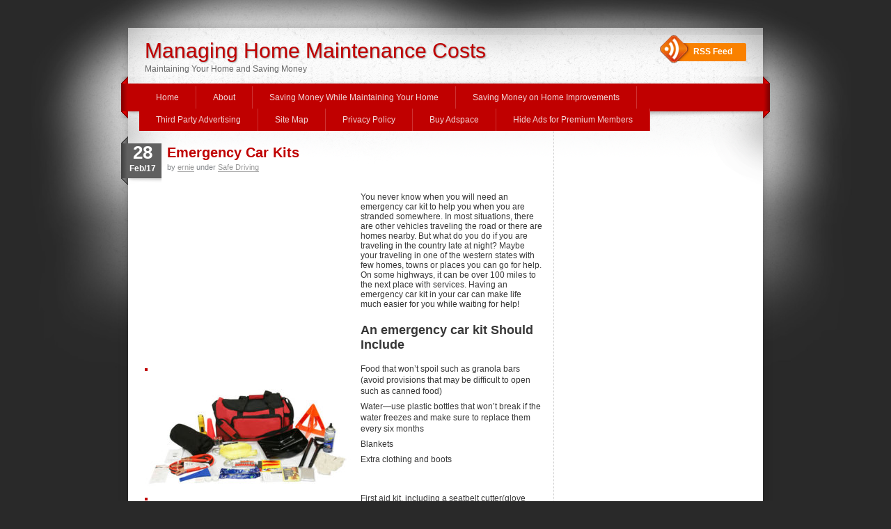

--- FILE ---
content_type: text/html; charset=UTF-8
request_url: http://rhucs.com/emergency-car-kits/
body_size: 13409
content:
<!DOCTYPE html PUBLIC "-//W3C//DTD XHTML 1.0 Transitional//EN"
"http://www.w3.org/TR/xhtml1/DTD/xhtml1-transitional.dtd">

<html xmlns="http://www.w3.org/1999/xhtml" xml:lang="en" lang="en">

<head profile="http://gmpg.org/xfn/11">
<meta http-equiv="Content-Type" content="text/html; charset=UTF-8"  />
<title>Emergency Car Kits - Managing Home Maintenance Costs Managing Home Maintenance Costs</title>
<meta name="generator" content="WordPress 6.8.3" />
<meta name="robots" content="follow, all" />

<link rel="shortcut icon" href="http://rhucs.com/wp-content/themes/idream/favicon.ico" />
<link rel="stylesheet" href="http://rhucs.com/wp-content/themes/idream/style.css" type="text/css" media="screen" />
<link rel="alternate" type="application/rss+xml" title="Managing Home Maintenance Costs RSS Feed" href="http://rhucs.com/feed/" />
<link rel="pingback" href="http://rhucs.com/xmlrpc.php" />
<!--[if IE]><link rel="stylesheet" href="http://rhucs.com/wp-content/themes/idream/css/ie.css" type="text/css" media="screen" /><![endif]-->

<meta name='robots' content='index, follow, max-image-preview:large, max-snippet:-1, max-video-preview:-1' />
	<style>img:is([sizes="auto" i], [sizes^="auto," i]) { contain-intrinsic-size: 3000px 1500px }</style>
	
	<!-- This site is optimized with the Yoast SEO plugin v26.0 - https://yoast.com/wordpress/plugins/seo/ -->
	<meta name="description" content="You never know when you will need an emergency car kit to help you when you are stranded somewhere. In most situations, there are other vehicles" />
	<link rel="canonical" href="http://rhucs.com/emergency-car-kits/" />
	<meta property="og:locale" content="en_US" />
	<meta property="og:type" content="article" />
	<meta property="og:title" content="Emergency Car Kits - Managing Home Maintenance Costs" />
	<meta property="og:description" content="You never know when you will need an emergency car kit to help you when you are stranded somewhere. In most situations, there are other vehicles" />
	<meta property="og:url" content="http://rhucs.com/emergency-car-kits/" />
	<meta property="og:site_name" content="Managing Home Maintenance Costs" />
	<meta property="article:published_time" content="2017-02-28T20:35:59+00:00" />
	<meta property="article:modified_time" content="2019-12-30T16:36:41+00:00" />
	<meta property="og:image" content="http://rhucs.com/wp-content/uploads/2017/02/emergency-car-kit-300x148.jpg" />
	<meta name="author" content="ernie" />
	<meta name="twitter:label1" content="Written by" />
	<meta name="twitter:data1" content="ernie" />
	<meta name="twitter:label2" content="Est. reading time" />
	<meta name="twitter:data2" content="1 minute" />
	<script type="application/ld+json" class="yoast-schema-graph">{"@context":"https://schema.org","@graph":[{"@type":"WebPage","@id":"http://rhucs.com/emergency-car-kits/","url":"http://rhucs.com/emergency-car-kits/","name":"Emergency Car Kits - Managing Home Maintenance Costs","isPartOf":{"@id":"http://rhucs.com/#website"},"primaryImageOfPage":{"@id":"http://rhucs.com/emergency-car-kits/#primaryimage"},"image":{"@id":"http://rhucs.com/emergency-car-kits/#primaryimage"},"thumbnailUrl":"http://rhucs.com/wp-content/uploads/2017/02/emergency-car-kit-300x148.jpg","datePublished":"2017-02-28T20:35:59+00:00","dateModified":"2019-12-30T16:36:41+00:00","author":{"@id":"http://rhucs.com/#/schema/person/f8e72f62fd16e50674fd74b06443ed10"},"description":"You never know when you will need an emergency car kit to help you when you are stranded somewhere. In most situations, there are other vehicles","breadcrumb":{"@id":"http://rhucs.com/emergency-car-kits/#breadcrumb"},"inLanguage":"en-US","potentialAction":[{"@type":"ReadAction","target":["http://rhucs.com/emergency-car-kits/"]}]},{"@type":"ImageObject","inLanguage":"en-US","@id":"http://rhucs.com/emergency-car-kits/#primaryimage","url":"http://rhucs.com/wp-content/uploads/2017/02/emergency-car-kit-300x148.jpg","contentUrl":"http://rhucs.com/wp-content/uploads/2017/02/emergency-car-kit-300x148.jpg"},{"@type":"BreadcrumbList","@id":"http://rhucs.com/emergency-car-kits/#breadcrumb","itemListElement":[{"@type":"ListItem","position":1,"name":"Home","item":"http://rhucs.com/"},{"@type":"ListItem","position":2,"name":"Emergency Car Kits"}]},{"@type":"WebSite","@id":"http://rhucs.com/#website","url":"http://rhucs.com/","name":"Managing Home Maintenance Costs","description":"Maintaining Your Home and Saving Money","potentialAction":[{"@type":"SearchAction","target":{"@type":"EntryPoint","urlTemplate":"http://rhucs.com/?s={search_term_string}"},"query-input":{"@type":"PropertyValueSpecification","valueRequired":true,"valueName":"search_term_string"}}],"inLanguage":"en-US"},{"@type":"Person","@id":"http://rhucs.com/#/schema/person/f8e72f62fd16e50674fd74b06443ed10","name":"ernie","image":{"@type":"ImageObject","inLanguage":"en-US","@id":"http://rhucs.com/#/schema/person/image/","url":"https://secure.gravatar.com/avatar/74c8455e80fda92cacd6e1c7d037d8acdf252d4a76aca0610c2a916dc563ce9b?s=96&d=mm&r=g","contentUrl":"https://secure.gravatar.com/avatar/74c8455e80fda92cacd6e1c7d037d8acdf252d4a76aca0610c2a916dc563ce9b?s=96&d=mm&r=g","caption":"ernie"}}]}</script>
	<!-- / Yoast SEO plugin. -->


<link rel='dns-prefetch' href='//www.googletagmanager.com' />
<link rel='dns-prefetch' href='//pagead2.googlesyndication.com' />
<link rel="alternate" type="application/rss+xml" title="Managing Home Maintenance Costs &raquo; Emergency Car Kits Comments Feed" href="http://rhucs.com/emergency-car-kits/feed/" />
<script type="text/javascript">
/* <![CDATA[ */
window._wpemojiSettings = {"baseUrl":"https:\/\/s.w.org\/images\/core\/emoji\/16.0.1\/72x72\/","ext":".png","svgUrl":"https:\/\/s.w.org\/images\/core\/emoji\/16.0.1\/svg\/","svgExt":".svg","source":{"concatemoji":"http:\/\/rhucs.com\/wp-includes\/js\/wp-emoji-release.min.js?ver=44414b0024adf1aa72884fad90200a17"}};
/*! This file is auto-generated */
!function(s,n){var o,i,e;function c(e){try{var t={supportTests:e,timestamp:(new Date).valueOf()};sessionStorage.setItem(o,JSON.stringify(t))}catch(e){}}function p(e,t,n){e.clearRect(0,0,e.canvas.width,e.canvas.height),e.fillText(t,0,0);var t=new Uint32Array(e.getImageData(0,0,e.canvas.width,e.canvas.height).data),a=(e.clearRect(0,0,e.canvas.width,e.canvas.height),e.fillText(n,0,0),new Uint32Array(e.getImageData(0,0,e.canvas.width,e.canvas.height).data));return t.every(function(e,t){return e===a[t]})}function u(e,t){e.clearRect(0,0,e.canvas.width,e.canvas.height),e.fillText(t,0,0);for(var n=e.getImageData(16,16,1,1),a=0;a<n.data.length;a++)if(0!==n.data[a])return!1;return!0}function f(e,t,n,a){switch(t){case"flag":return n(e,"\ud83c\udff3\ufe0f\u200d\u26a7\ufe0f","\ud83c\udff3\ufe0f\u200b\u26a7\ufe0f")?!1:!n(e,"\ud83c\udde8\ud83c\uddf6","\ud83c\udde8\u200b\ud83c\uddf6")&&!n(e,"\ud83c\udff4\udb40\udc67\udb40\udc62\udb40\udc65\udb40\udc6e\udb40\udc67\udb40\udc7f","\ud83c\udff4\u200b\udb40\udc67\u200b\udb40\udc62\u200b\udb40\udc65\u200b\udb40\udc6e\u200b\udb40\udc67\u200b\udb40\udc7f");case"emoji":return!a(e,"\ud83e\udedf")}return!1}function g(e,t,n,a){var r="undefined"!=typeof WorkerGlobalScope&&self instanceof WorkerGlobalScope?new OffscreenCanvas(300,150):s.createElement("canvas"),o=r.getContext("2d",{willReadFrequently:!0}),i=(o.textBaseline="top",o.font="600 32px Arial",{});return e.forEach(function(e){i[e]=t(o,e,n,a)}),i}function t(e){var t=s.createElement("script");t.src=e,t.defer=!0,s.head.appendChild(t)}"undefined"!=typeof Promise&&(o="wpEmojiSettingsSupports",i=["flag","emoji"],n.supports={everything:!0,everythingExceptFlag:!0},e=new Promise(function(e){s.addEventListener("DOMContentLoaded",e,{once:!0})}),new Promise(function(t){var n=function(){try{var e=JSON.parse(sessionStorage.getItem(o));if("object"==typeof e&&"number"==typeof e.timestamp&&(new Date).valueOf()<e.timestamp+604800&&"object"==typeof e.supportTests)return e.supportTests}catch(e){}return null}();if(!n){if("undefined"!=typeof Worker&&"undefined"!=typeof OffscreenCanvas&&"undefined"!=typeof URL&&URL.createObjectURL&&"undefined"!=typeof Blob)try{var e="postMessage("+g.toString()+"("+[JSON.stringify(i),f.toString(),p.toString(),u.toString()].join(",")+"));",a=new Blob([e],{type:"text/javascript"}),r=new Worker(URL.createObjectURL(a),{name:"wpTestEmojiSupports"});return void(r.onmessage=function(e){c(n=e.data),r.terminate(),t(n)})}catch(e){}c(n=g(i,f,p,u))}t(n)}).then(function(e){for(var t in e)n.supports[t]=e[t],n.supports.everything=n.supports.everything&&n.supports[t],"flag"!==t&&(n.supports.everythingExceptFlag=n.supports.everythingExceptFlag&&n.supports[t]);n.supports.everythingExceptFlag=n.supports.everythingExceptFlag&&!n.supports.flag,n.DOMReady=!1,n.readyCallback=function(){n.DOMReady=!0}}).then(function(){return e}).then(function(){var e;n.supports.everything||(n.readyCallback(),(e=n.source||{}).concatemoji?t(e.concatemoji):e.wpemoji&&e.twemoji&&(t(e.twemoji),t(e.wpemoji)))}))}((window,document),window._wpemojiSettings);
/* ]]> */
</script>
<style id='wp-emoji-styles-inline-css' type='text/css'>

	img.wp-smiley, img.emoji {
		display: inline !important;
		border: none !important;
		box-shadow: none !important;
		height: 1em !important;
		width: 1em !important;
		margin: 0 0.07em !important;
		vertical-align: -0.1em !important;
		background: none !important;
		padding: 0 !important;
	}
</style>
<link rel='stylesheet' id='wp-block-library-css' href='http://rhucs.com/wp-includes/css/dist/block-library/style.min.css?ver=44414b0024adf1aa72884fad90200a17' type='text/css' media='all' />
<style id='classic-theme-styles-inline-css' type='text/css'>
/*! This file is auto-generated */
.wp-block-button__link{color:#fff;background-color:#32373c;border-radius:9999px;box-shadow:none;text-decoration:none;padding:calc(.667em + 2px) calc(1.333em + 2px);font-size:1.125em}.wp-block-file__button{background:#32373c;color:#fff;text-decoration:none}
</style>
<link rel='stylesheet' id='quads-style-css-css' href='http://rhucs.com/wp-content/plugins/quick-adsense-reloaded/includes/gutenberg/dist/blocks.style.build.css?ver=2.0.94' type='text/css' media='all' />
<style id='global-styles-inline-css' type='text/css'>
:root{--wp--preset--aspect-ratio--square: 1;--wp--preset--aspect-ratio--4-3: 4/3;--wp--preset--aspect-ratio--3-4: 3/4;--wp--preset--aspect-ratio--3-2: 3/2;--wp--preset--aspect-ratio--2-3: 2/3;--wp--preset--aspect-ratio--16-9: 16/9;--wp--preset--aspect-ratio--9-16: 9/16;--wp--preset--color--black: #000000;--wp--preset--color--cyan-bluish-gray: #abb8c3;--wp--preset--color--white: #ffffff;--wp--preset--color--pale-pink: #f78da7;--wp--preset--color--vivid-red: #cf2e2e;--wp--preset--color--luminous-vivid-orange: #ff6900;--wp--preset--color--luminous-vivid-amber: #fcb900;--wp--preset--color--light-green-cyan: #7bdcb5;--wp--preset--color--vivid-green-cyan: #00d084;--wp--preset--color--pale-cyan-blue: #8ed1fc;--wp--preset--color--vivid-cyan-blue: #0693e3;--wp--preset--color--vivid-purple: #9b51e0;--wp--preset--gradient--vivid-cyan-blue-to-vivid-purple: linear-gradient(135deg,rgba(6,147,227,1) 0%,rgb(155,81,224) 100%);--wp--preset--gradient--light-green-cyan-to-vivid-green-cyan: linear-gradient(135deg,rgb(122,220,180) 0%,rgb(0,208,130) 100%);--wp--preset--gradient--luminous-vivid-amber-to-luminous-vivid-orange: linear-gradient(135deg,rgba(252,185,0,1) 0%,rgba(255,105,0,1) 100%);--wp--preset--gradient--luminous-vivid-orange-to-vivid-red: linear-gradient(135deg,rgba(255,105,0,1) 0%,rgb(207,46,46) 100%);--wp--preset--gradient--very-light-gray-to-cyan-bluish-gray: linear-gradient(135deg,rgb(238,238,238) 0%,rgb(169,184,195) 100%);--wp--preset--gradient--cool-to-warm-spectrum: linear-gradient(135deg,rgb(74,234,220) 0%,rgb(151,120,209) 20%,rgb(207,42,186) 40%,rgb(238,44,130) 60%,rgb(251,105,98) 80%,rgb(254,248,76) 100%);--wp--preset--gradient--blush-light-purple: linear-gradient(135deg,rgb(255,206,236) 0%,rgb(152,150,240) 100%);--wp--preset--gradient--blush-bordeaux: linear-gradient(135deg,rgb(254,205,165) 0%,rgb(254,45,45) 50%,rgb(107,0,62) 100%);--wp--preset--gradient--luminous-dusk: linear-gradient(135deg,rgb(255,203,112) 0%,rgb(199,81,192) 50%,rgb(65,88,208) 100%);--wp--preset--gradient--pale-ocean: linear-gradient(135deg,rgb(255,245,203) 0%,rgb(182,227,212) 50%,rgb(51,167,181) 100%);--wp--preset--gradient--electric-grass: linear-gradient(135deg,rgb(202,248,128) 0%,rgb(113,206,126) 100%);--wp--preset--gradient--midnight: linear-gradient(135deg,rgb(2,3,129) 0%,rgb(40,116,252) 100%);--wp--preset--font-size--small: 13px;--wp--preset--font-size--medium: 20px;--wp--preset--font-size--large: 36px;--wp--preset--font-size--x-large: 42px;--wp--preset--spacing--20: 0.44rem;--wp--preset--spacing--30: 0.67rem;--wp--preset--spacing--40: 1rem;--wp--preset--spacing--50: 1.5rem;--wp--preset--spacing--60: 2.25rem;--wp--preset--spacing--70: 3.38rem;--wp--preset--spacing--80: 5.06rem;--wp--preset--shadow--natural: 6px 6px 9px rgba(0, 0, 0, 0.2);--wp--preset--shadow--deep: 12px 12px 50px rgba(0, 0, 0, 0.4);--wp--preset--shadow--sharp: 6px 6px 0px rgba(0, 0, 0, 0.2);--wp--preset--shadow--outlined: 6px 6px 0px -3px rgba(255, 255, 255, 1), 6px 6px rgba(0, 0, 0, 1);--wp--preset--shadow--crisp: 6px 6px 0px rgba(0, 0, 0, 1);}:where(.is-layout-flex){gap: 0.5em;}:where(.is-layout-grid){gap: 0.5em;}body .is-layout-flex{display: flex;}.is-layout-flex{flex-wrap: wrap;align-items: center;}.is-layout-flex > :is(*, div){margin: 0;}body .is-layout-grid{display: grid;}.is-layout-grid > :is(*, div){margin: 0;}:where(.wp-block-columns.is-layout-flex){gap: 2em;}:where(.wp-block-columns.is-layout-grid){gap: 2em;}:where(.wp-block-post-template.is-layout-flex){gap: 1.25em;}:where(.wp-block-post-template.is-layout-grid){gap: 1.25em;}.has-black-color{color: var(--wp--preset--color--black) !important;}.has-cyan-bluish-gray-color{color: var(--wp--preset--color--cyan-bluish-gray) !important;}.has-white-color{color: var(--wp--preset--color--white) !important;}.has-pale-pink-color{color: var(--wp--preset--color--pale-pink) !important;}.has-vivid-red-color{color: var(--wp--preset--color--vivid-red) !important;}.has-luminous-vivid-orange-color{color: var(--wp--preset--color--luminous-vivid-orange) !important;}.has-luminous-vivid-amber-color{color: var(--wp--preset--color--luminous-vivid-amber) !important;}.has-light-green-cyan-color{color: var(--wp--preset--color--light-green-cyan) !important;}.has-vivid-green-cyan-color{color: var(--wp--preset--color--vivid-green-cyan) !important;}.has-pale-cyan-blue-color{color: var(--wp--preset--color--pale-cyan-blue) !important;}.has-vivid-cyan-blue-color{color: var(--wp--preset--color--vivid-cyan-blue) !important;}.has-vivid-purple-color{color: var(--wp--preset--color--vivid-purple) !important;}.has-black-background-color{background-color: var(--wp--preset--color--black) !important;}.has-cyan-bluish-gray-background-color{background-color: var(--wp--preset--color--cyan-bluish-gray) !important;}.has-white-background-color{background-color: var(--wp--preset--color--white) !important;}.has-pale-pink-background-color{background-color: var(--wp--preset--color--pale-pink) !important;}.has-vivid-red-background-color{background-color: var(--wp--preset--color--vivid-red) !important;}.has-luminous-vivid-orange-background-color{background-color: var(--wp--preset--color--luminous-vivid-orange) !important;}.has-luminous-vivid-amber-background-color{background-color: var(--wp--preset--color--luminous-vivid-amber) !important;}.has-light-green-cyan-background-color{background-color: var(--wp--preset--color--light-green-cyan) !important;}.has-vivid-green-cyan-background-color{background-color: var(--wp--preset--color--vivid-green-cyan) !important;}.has-pale-cyan-blue-background-color{background-color: var(--wp--preset--color--pale-cyan-blue) !important;}.has-vivid-cyan-blue-background-color{background-color: var(--wp--preset--color--vivid-cyan-blue) !important;}.has-vivid-purple-background-color{background-color: var(--wp--preset--color--vivid-purple) !important;}.has-black-border-color{border-color: var(--wp--preset--color--black) !important;}.has-cyan-bluish-gray-border-color{border-color: var(--wp--preset--color--cyan-bluish-gray) !important;}.has-white-border-color{border-color: var(--wp--preset--color--white) !important;}.has-pale-pink-border-color{border-color: var(--wp--preset--color--pale-pink) !important;}.has-vivid-red-border-color{border-color: var(--wp--preset--color--vivid-red) !important;}.has-luminous-vivid-orange-border-color{border-color: var(--wp--preset--color--luminous-vivid-orange) !important;}.has-luminous-vivid-amber-border-color{border-color: var(--wp--preset--color--luminous-vivid-amber) !important;}.has-light-green-cyan-border-color{border-color: var(--wp--preset--color--light-green-cyan) !important;}.has-vivid-green-cyan-border-color{border-color: var(--wp--preset--color--vivid-green-cyan) !important;}.has-pale-cyan-blue-border-color{border-color: var(--wp--preset--color--pale-cyan-blue) !important;}.has-vivid-cyan-blue-border-color{border-color: var(--wp--preset--color--vivid-cyan-blue) !important;}.has-vivid-purple-border-color{border-color: var(--wp--preset--color--vivid-purple) !important;}.has-vivid-cyan-blue-to-vivid-purple-gradient-background{background: var(--wp--preset--gradient--vivid-cyan-blue-to-vivid-purple) !important;}.has-light-green-cyan-to-vivid-green-cyan-gradient-background{background: var(--wp--preset--gradient--light-green-cyan-to-vivid-green-cyan) !important;}.has-luminous-vivid-amber-to-luminous-vivid-orange-gradient-background{background: var(--wp--preset--gradient--luminous-vivid-amber-to-luminous-vivid-orange) !important;}.has-luminous-vivid-orange-to-vivid-red-gradient-background{background: var(--wp--preset--gradient--luminous-vivid-orange-to-vivid-red) !important;}.has-very-light-gray-to-cyan-bluish-gray-gradient-background{background: var(--wp--preset--gradient--very-light-gray-to-cyan-bluish-gray) !important;}.has-cool-to-warm-spectrum-gradient-background{background: var(--wp--preset--gradient--cool-to-warm-spectrum) !important;}.has-blush-light-purple-gradient-background{background: var(--wp--preset--gradient--blush-light-purple) !important;}.has-blush-bordeaux-gradient-background{background: var(--wp--preset--gradient--blush-bordeaux) !important;}.has-luminous-dusk-gradient-background{background: var(--wp--preset--gradient--luminous-dusk) !important;}.has-pale-ocean-gradient-background{background: var(--wp--preset--gradient--pale-ocean) !important;}.has-electric-grass-gradient-background{background: var(--wp--preset--gradient--electric-grass) !important;}.has-midnight-gradient-background{background: var(--wp--preset--gradient--midnight) !important;}.has-small-font-size{font-size: var(--wp--preset--font-size--small) !important;}.has-medium-font-size{font-size: var(--wp--preset--font-size--medium) !important;}.has-large-font-size{font-size: var(--wp--preset--font-size--large) !important;}.has-x-large-font-size{font-size: var(--wp--preset--font-size--x-large) !important;}
:where(.wp-block-post-template.is-layout-flex){gap: 1.25em;}:where(.wp-block-post-template.is-layout-grid){gap: 1.25em;}
:where(.wp-block-columns.is-layout-flex){gap: 2em;}:where(.wp-block-columns.is-layout-grid){gap: 2em;}
:root :where(.wp-block-pullquote){font-size: 1.5em;line-height: 1.6;}
</style>
<style id='quads-styles-inline-css' type='text/css'>

    .quads-location ins.adsbygoogle {
        background: transparent !important;
    }.quads-location .quads_rotator_img{ opacity:1 !important;}
    .quads.quads_ad_container { display: grid; grid-template-columns: auto; grid-gap: 10px; padding: 10px; }
    .grid_image{animation: fadeIn 0.5s;-webkit-animation: fadeIn 0.5s;-moz-animation: fadeIn 0.5s;
        -o-animation: fadeIn 0.5s;-ms-animation: fadeIn 0.5s;}
    .quads-ad-label { font-size: 12px; text-align: center; color: #333;}
    .quads_click_impression { display: none;} .quads-location, .quads-ads-space{max-width:100%;} @media only screen and (max-width: 480px) { .quads-ads-space, .penci-builder-element .quads-ads-space{max-width:340px;}}
</style>
<script type="text/javascript" src="http://rhucs.com/wp-includes/js/jquery/jquery.min.js?ver=3.7.1" id="jquery-core-js"></script>
<script type="text/javascript" src="http://rhucs.com/wp-includes/js/jquery/jquery-migrate.min.js?ver=3.4.1" id="jquery-migrate-js"></script>
<link rel="https://api.w.org/" href="http://rhucs.com/wp-json/" /><link rel="alternate" title="JSON" type="application/json" href="http://rhucs.com/wp-json/wp/v2/posts/3147" /><link rel="EditURI" type="application/rsd+xml" title="RSD" href="http://rhucs.com/xmlrpc.php?rsd" />

<link rel='shortlink' href='http://rhucs.com/?p=3147' />
<link rel="alternate" title="oEmbed (JSON)" type="application/json+oembed" href="http://rhucs.com/wp-json/oembed/1.0/embed?url=http%3A%2F%2Frhucs.com%2Femergency-car-kits%2F" />
<link rel="alternate" title="oEmbed (XML)" type="text/xml+oembed" href="http://rhucs.com/wp-json/oembed/1.0/embed?url=http%3A%2F%2Frhucs.com%2Femergency-car-kits%2F&#038;format=xml" />
<meta name="generator" content="Site Kit by Google 1.162.1" />		<script type="text/javascript">
			var _statcounter = _statcounter || [];
			_statcounter.push({"tags": {"author": "ernie"}});
		</script>
		<script src="//pagead2.googlesyndication.com/pagead/js/adsbygoogle.js"></script><script>document.cookie = 'quads_browser_width='+screen.width;</script>
<!-- Google AdSense meta tags added by Site Kit -->
<meta name="google-adsense-platform-account" content="ca-host-pub-2644536267352236">
<meta name="google-adsense-platform-domain" content="sitekit.withgoogle.com">
<!-- End Google AdSense meta tags added by Site Kit -->

<!-- Google AdSense snippet added by Site Kit -->
<script type="text/javascript" async="async" src="https://pagead2.googlesyndication.com/pagead/js/adsbygoogle.js?client=ca-pub-2227209536964493&amp;host=ca-host-pub-2644536267352236" crossorigin="anonymous"></script>

<!-- End Google AdSense snippet added by Site Kit -->

<script type="text/javascript" src="http://rhucs.com/wp-content/themes/idream/js/jquery.pngFix.js"></script>

<!-- this product is released under General Public License. Please see the attached file for details. You can also find details about the license at http://www.opensource.org/licenses/gpl-license.php -->
<script type="text/javascript">
/* <![CDATA[ */

jQuery(document).ready(function(){ 
    jQuery(document).pngFix(); 
});

jQuery(document).ready(function() { 
jQuery("#dropmenu ul").css({display: "none"}); // Opera Fix 
jQuery("#dropmenu li").hover(function(){ 
        jQuery(this).find('ul:first').css({visibility: "visible",display: "none"}).show(268); 
        },function(){ 
        jQuery(this).find('ul:first').css({visibility: "hidden"}); 
        });
		 
}); 
/* ]]> */ 
</script>

<script type="text/javascript">

  var _gaq = _gaq || [];
  _gaq.push(['_setAccount', 'UA-6667240-11']);
  _gaq.push(['_trackPageview']);

  (function() {
    var ga = document.createElement('script'); ga.type = 'text/javascript'; ga.async = true;
    ga.src = ('https:' == document.location.protocol ? 'https://ssl' : 'http://www') + '.google-analytics.com/ga.js';
    var s = document.getElementsByTagName('script')[0]; s.parentNode.insertBefore(ga, s);
  })();

</script>
<meta name="google-site-verification" content="1j-U5km94ZpqBTNm9f_tZt3SYfB0i_5VuKEQiwF7o7A" />

<script data-ad-client="ca-pub-2227209536964493" async src="https://pagead2.googlesyndication.com/pagead/js/adsbygoogle.js"></script>
	<script async src="https://pagead2.googlesyndication.com/pagead/js/adsbygoogle.js?client=ca-pub-2227209536964493"
     crossorigin="anonymous"></script>
</head>

<body>

<!-- Google Page Level Ad - added Aug 29 2016-->
<script async src="//pagead2.googlesyndication.com/pagead/js/adsbygoogle.js"></script>
<script>
  (adsbygoogle = window.adsbygoogle || []).push({
    google_ad_client: "ca-pub-2227209536964493",
    enable_page_level_ads: true
  });
</script>

<div id="wrapper" align="center">
	<div id="layouttop"></div>
    
    <!-- Header Starts -->
    <div id="header">
    	<div id="headerleft">
        	              	<h1><a href="http://rhucs.com">Managing Home Maintenance Costs</a></h1><h3>Maintaining Your Home and Saving Money</h3>
			             
        </div>
        <div id="headerright">
        	<div id="rssboxo">
            	<a href="http://rhucs.com/feed/">RSS Feed</a>
			</div>
        </div>
    <!-- Header Ends -->
    </div>
        <!-- Main nav Starts here -->
        <div id="navouter">
            <div id="nav">

                <ul id="dropmenu">
                <li class="page_item "><a href="http://rhucs.com">Home</a></li>
                <li class="page_item page-item-2 page_item_has_children"><a href="http://rhucs.com/about/">About</a>
<ul class='children'>
	<li class="page_item page-item-4"><a href="http://rhucs.com/about/donation/">Support</a></li>
	<li class="page_item page-item-527"><a href="http://rhucs.com/about/site-map/">Site Map</a></li>
</ul>
</li>
<li class="page_item page-item-13"><a href="http://rhucs.com/saving-money-while-maintaining-your-home/">Saving Money While Maintaining Your Home</a></li>
<li class="page_item page-item-3408"><a href="http://rhucs.com/saving-money-home-improvements/">Saving Money on Home Improvements</a></li>
<li class="page_item page-item-4006"><a href="http://rhucs.com/third-party-advertising/">Third Party Advertising</a></li>
<li class="page_item page-item-4007"><a href="http://rhucs.com/site-map/">Site Map</a></li>
<li class="page_item page-item-4461"><a href="http://rhucs.com/privacy-policy/">Privacy Policy</a></li>
<li class="page_item page-item-5666"><a href="http://rhucs.com/buy-adspace/">Buy Adspace</a></li>
<li class="page_item page-item-5674"><a href="http://rhucs.com/disable-ads/">Hide Ads for Premium Members</a></li>
	
<p>
		
                </ul>
            

            </div>
        </div>
        <!-- Main nav Ends -->



	<div id="outerwrapper">
    	<div id="innerwrapper">
  
<div id="maincol">
		
        <div class="postwrap">
        
        	<div class="postmeta2">
            	<div class="meta2inner">
                	<div class="pday">28</div>
                    <div class="pmonth">Feb/17</div>
                </div>
            </div>        
        
          	<h2 class="posttitle"><a href="http://rhucs.com/emergency-car-kits/">Emergency Car Kits</a></h2>
          	<div class="postmeta">by <a href="http://rhucs.com/author/admin/" title="Posts by ernie" rel="author">ernie</a> under <a href="http://rhucs.com/category/safe-driving/" rel="category tag">Safe Driving</a></div>



            <div class="clr16"></div>
          	<div class="postcontent">
<!-- WP QUADS Content Ad Plugin v. 2.0.94 -->
<div class="quads-location quads-ad2" id="quads-ad2" style="float:left;margin:10px 10px 10px 0;">
<script async src="//pagead2.googlesyndication.com/pagead/js/adsbygoogle.js"></script>
<!-- Rhucs 300 -->
<ins class="adsbygoogle"
     style="display:inline-block;width:300px;height:250px"
     data-ad-client="ca-pub-2227209536964493"
     data-ad-slot="0737118847"></ins>
<script>
(adsbygoogle = window.adsbygoogle || []).push({});
</script>
</div>
<p><a href="http://rhucs.com/emergency-car-kits/emergency-car-kit/" rel="attachment wp-att-3186"><img decoding="async" class="alignleft size-medium wp-image-3186" src="http://rhucs.com/wp-content/uploads/2017/02/emergency-car-kit-300x148.jpg" alt="emergency car kit" width="300" height="148" /></a>You never know when you will need an emergency car kit to help you when you are stranded somewhere. In most situations, there are other vehicles traveling the road or there are homes nearby. But what do you do if you are traveling in the country late at night? Maybe your traveling in one of the western states with few homes, towns or places you can go for help. On some highways, it can be over 100 miles to the next place with services. Having an emergency car kit in your car can make life much easier for you while waiting for help!</p>
<!-- WP QUADS Content Ad Plugin v. 2.0.94 -->
<div class="quads-location quads-ad2" id="quads-ad2" style="float:left;margin:10px 10px 10px 0;">
<script async src="//pagead2.googlesyndication.com/pagead/js/adsbygoogle.js"></script>
<!-- Rhucs 300 -->
<ins class="adsbygoogle"
     style="display:inline-block;width:300px;height:250px"
     data-ad-client="ca-pub-2227209536964493"
     data-ad-slot="0737118847"></ins>
<script>
(adsbygoogle = window.adsbygoogle || []).push({});
</script>
</div>

<h2>An emergency car kit Should Include</h2>
<ul>
<li>Food that won&#8217;t spoil such as granola bars (avoid provisions that may be difficult to open such as canned food)</li>
<li>Water—use plastic bottles that won&#8217;t break if the water freezes and make sure to replace them every six months</li>
<li>Blankets</li>
<li>Extra clothing and boots</li>
</ul>
<p>&nbsp;</p>
<ul>
<li>First aid kit, including a seatbelt cutter(glove compartment)</li>
<li>Small shovel, scraper and snowbrush</li>
<li>Candle inside a deep can and matches</li>
<li>Wind-up flashlight</li>
<li>Whistle—in case you need to attract attention</li>
<li>Roadmaps</li>
</ul>
<p>&nbsp;</p>
<ul>
<li>Sand, salt or cat litter (non-clumping) to help you out of a snow bank</li>
<li>Antifreeze and windshield washer fluid</li>
<li>Tow rope</li>
<li>Jumper cables</li>
<li>Fire extinguisher</li>
<li>Warning lights or road flares</li>
<li>And of course, your cellular phone to call for emergency or towing services</li>
</ul>
<p>Don’t get stranded on the road without these essentials. You never know how long you may need to wait for help especially during winter storms.</p>
<p>For more posts about safe driving topics, <a href="http://rhucs.com/category/safe-driving/" target="_blank" rel="noopener noreferrer"><strong>click here.</strong></a></p>
<!-- WP QUADS Content Ad Plugin v. 2.0.94 -->
<div class="quads-location quads-ad1" id="quads-ad1" style="float:left;margin:10px 10px 10px 0;">

 <!-- WP QUADS - Quick AdSense Reloaded v.2.0.94 Content AdSense async --> 


<script >
var quads_screen_width = document.body.clientWidth;
if ( quads_screen_width >= 1140 ) {document.write('<ins class="adsbygoogle" style="display:inline-block;width:300px;height:250px;" data-ad-client="ca-pub-2227209536964493" data-ad-slot="0737118847" ></ins>');
            (adsbygoogle = window.adsbygoogle || []).push({});
            }if ( quads_screen_width >= 1024  && quads_screen_width < 1140 ) {document.write('<ins class="adsbygoogle" style="display:inline-block;width:300px;height:250px;" data-ad-client="ca-pub-2227209536964493" data-ad-slot="0737118847" ></ins>');
            (adsbygoogle = window.adsbygoogle || []).push({});
            }if ( quads_screen_width >= 768  && quads_screen_width < 1024 ) {document.write('<ins class="adsbygoogle" style="display:inline-block;width:300px;height:250px;" data-ad-client="ca-pub-2227209536964493" data-ad-slot="0737118847" ></ins>');
            (adsbygoogle = window.adsbygoogle || []).push({});
            }if ( quads_screen_width < 768 ) {document.write('<ins class="adsbygoogle" style="display:inline-block;width:300px;height:250px;" data-ad-client="ca-pub-2227209536964493" data-ad-slot="0737118847" ></ins>');
            (adsbygoogle = window.adsbygoogle || []).push({});
            }
</script>

 <!-- end WP QUADS --> 


</div>

</div>
          	<div class="clr"></div>
          	<span class="linkpages"></span><div class="cleared"></div>
          	
			                    <div class="roubcornrcontent">
            			<span class="posttags-single"><a href="http://rhucs.com/tag/tips-for-safe-driving/" rel="tag">Tips - Safe Driving</a></span>
                    	<div class="clr"></div>
                    </div>
			        	
            <div class="clr"></div>
        </div> <!-- Closes topPost -->
		<small></small>

		<div id="comments">
			            <!-- WP 2.7 and above -->
            <div class="roubcornrcontent">
	 
<div class="clr"></div>
<div id="respond">
<h3>Leave a Reply</h3>
<div id="cancel-comment-reply">
	<small><a rel="nofollow" id="cancel-comment-reply-link" href="/emergency-car-kits/#respond" style="display:none;">Click here to cancel reply.</a></small>
</div>
 
<form action="http://rhucs.com/wp-comments-post.php" method="post" id="commentform">


<p><input type="text" name="author" id="author" value="" size="22" tabindex="1" />
<label for="author"><small>Name (required)</small></label></p>
<p><input type="text" name="email" id="email" value="" size="22" tabindex="2" />
<label for="email"><small>Mail (will not be published) (required)</small></label></p>
<p><input type="text" name="url" id="url" value="" size="22" tabindex="3" />
<label for="url"><small>Website</small></label></p>

 <input type='hidden' name='comment_post_ID' value='3147' id='comment_post_ID' />
<input type='hidden' name='comment_parent' id='comment_parent' value='0' />

<!--<p><small><strong>XHTML:</strong> You can use these tags: &lt;a href=&quot;&quot; title=&quot;&quot;&gt; &lt;abbr title=&quot;&quot;&gt; &lt;acronym title=&quot;&quot;&gt; &lt;b&gt; &lt;blockquote cite=&quot;&quot;&gt; &lt;cite&gt; &lt;code&gt; &lt;del datetime=&quot;&quot;&gt; &lt;em&gt; &lt;i&gt; &lt;q cite=&quot;&quot;&gt; &lt;s&gt; &lt;strike&gt; &lt;strong&gt; </small></p>-->
<p><textarea name="comment" id="comment" cols="56" rows="10" tabindex="4"></textarea></p>
<p><input name="submit" type="submit" id="submit" class="submitbutton" tabindex="5" value="Leave comment" />
<input type="hidden" name="comment_post_ID" value="3147" />
</p>

<p style="display: none;"><input type="hidden" id="akismet_comment_nonce" name="akismet_comment_nonce" value="cac97bdecd" /></p><p style="display: none !important;" class="akismet-fields-container" data-prefix="ak_"><label>&#916;<textarea name="ak_hp_textarea" cols="45" rows="8" maxlength="100"></textarea></label><input type="hidden" id="ak_js_1" name="ak_js" value="166"/><script>document.getElementById( "ak_js_1" ).setAttribute( "value", ( new Date() ).getTime() );</script></p> 
</form>
</div>
 

</div>            
                    </div> <!-- Closes Comment -->

<div id="extrastuff">
<span id="rssleft"><a href="http://rhucs.com/emergency-car-kits/feed/"><abbr title="Really Simple Syndication">RSS</abbr> feed for this post (comments)</a></span>

<span id="trackright"> &#183; <a href="http://rhucs.com/emergency-car-kits/trackback/" rel="trackback">TrackBack <abbr title="Uniform Resource Identifier">URI</abbr></a></span>
<div class="cleared"></div>
</div>


</div><!-- Closes Main -->


<div id="rightcol">
		   

             
        <!-- widget -->
        <li id="text-2" class="sidebaritem widget_text"><div class="sidebarbox">			<div class="textwidget"><script async src="//pagead2.googlesyndication.com/pagead/js/adsbygoogle.js"></script>
<!-- Rhucs Vertical -->
<ins class="adsbygoogle"
     style="display:inline-block;width:160px;height:600px"
     data-ad-client="ca-pub-2227209536964493"
     data-ad-slot="5658181792"></ins>
<script>
(adsbygoogle = window.adsbygoogle || []).push({});
</script></div>
		</div></li><li id="categories-4" class="sidebaritem widget_categories"><div class="sidebarbox"><h2 class="widgettitle">Categories</h2>
			<ul>
					<li class="cat-item cat-item-896"><a href="http://rhucs.com/category/air-conditioning/">Air Conditioning</a> (5)
</li>
	<li class="cat-item cat-item-851"><a href="http://rhucs.com/category/alternative-energy/">Alternative Energy</a> (13)
</li>
	<li class="cat-item cat-item-916"><a href="http://rhucs.com/category/apple/">Apple</a> (14)
<ul class='children'>
	<li class="cat-item cat-item-922"><a href="http://rhucs.com/category/apple/ipad-apple/">iPad</a> (3)
</li>
	<li class="cat-item cat-item-924"><a href="http://rhucs.com/category/apple/iphone4/">iPhone4</a> (2)
</li>
	<li class="cat-item cat-item-925"><a href="http://rhucs.com/category/apple/iphone5/">iPhone5</a> (4)
</li>
	<li class="cat-item cat-item-926"><a href="http://rhucs.com/category/apple/ipod-touch-apple/">iPod Touch</a> (3)
</li>
</ul>
</li>
	<li class="cat-item cat-item-805"><a href="http://rhucs.com/category/building-management-service/">Building Management Service</a> (3)
</li>
	<li class="cat-item cat-item-807"><a href="http://rhucs.com/category/burglar-deterrents/">Burglar Deterrents</a> (8)
</li>
	<li class="cat-item cat-item-800"><a href="http://rhucs.com/category/car-maintenance/">Car Maintenance</a> (7)
</li>
	<li class="cat-item cat-item-917"><a href="http://rhucs.com/category/cell-phone-insurance/">Cell Phone Insurance</a> (5)
</li>
	<li class="cat-item cat-item-5"><a href="http://rhucs.com/category/cost-savings/">Cost Savings</a> (19)
</li>
	<li class="cat-item cat-item-347"><a href="http://rhucs.com/category/driveway/">Driveway</a> (7)
</li>
	<li class="cat-item cat-item-1002"><a href="http://rhucs.com/category/efflorescence/">Efflorescence</a> (2)
</li>
	<li class="cat-item cat-item-874"><a href="http://rhucs.com/category/electric-vehicles/">Electric Vehicles</a> (30)
</li>
	<li class="cat-item cat-item-860"><a href="http://rhucs.com/category/electricity-reduction/">Electricity Reduction</a> (12)
</li>
	<li class="cat-item cat-item-881"><a href="http://rhucs.com/category/energy-efficiency/">Energy Efficiency</a> (10)
</li>
	<li class="cat-item cat-item-879"><a href="http://rhucs.com/category/energy-reduction/">Energy Reduction</a> (14)
</li>
	<li class="cat-item cat-item-6"><a href="http://rhucs.com/category/energy-savings/">Energy Savings</a> (30)
</li>
	<li class="cat-item cat-item-876"><a href="http://rhucs.com/category/energy-use/">Energy Use</a> (11)
</li>
	<li class="cat-item cat-item-273"><a href="http://rhucs.com/category/fences/">Fences</a> (3)
</li>
	<li class="cat-item cat-item-137"><a href="http://rhucs.com/category/frozen-pipes/">Frozen Pipes</a> (2)
</li>
	<li class="cat-item cat-item-736"><a href="http://rhucs.com/category/furnace/">Furnace</a> (3)
</li>
	<li class="cat-item cat-item-354"><a href="http://rhucs.com/category/garden/">Garden</a> (8)
</li>
	<li class="cat-item cat-item-775"><a href="http://rhucs.com/category/gas-mileage/">Gas Mileage</a> (6)
</li>
	<li class="cat-item cat-item-7"><a href="http://rhucs.com/category/general-topics/">General Topics</a> (8)
</li>
	<li class="cat-item cat-item-465"><a href="http://rhucs.com/category/hardwood-floor-cleaning/">Hardwood Floor Cleaning</a> (14)
</li>
	<li class="cat-item cat-item-473"><a href="http://rhucs.com/category/hardwood-floor-installation/">Hardwood Floor Installing</a> (21)
</li>
	<li class="cat-item cat-item-551"><a href="http://rhucs.com/category/hardwood-floor-pricing/">Hardwood Floor Pricing</a> (5)
</li>
	<li class="cat-item cat-item-478"><a href="http://rhucs.com/category/hardwood-floor-refinishing/">Hardwood Floor Refinish</a> (23)
</li>
	<li class="cat-item cat-item-522"><a href="http://rhucs.com/category/hardwood-floor-selection/">Hardwood Floor Selection</a> (5)
</li>
	<li class="cat-item cat-item-458"><a href="http://rhucs.com/category/hardwood-flooring-tips/">Hardwood Flooring Tips</a> (4)
</li>
	<li class="cat-item cat-item-901"><a href="http://rhucs.com/category/home-automation/">Home Automation</a> (2)
</li>
	<li class="cat-item cat-item-811"><a href="http://rhucs.com/category/home-insurance/">Home Insurance</a> (3)
</li>
	<li class="cat-item cat-item-812"><a href="http://rhucs.com/category/home-security-2/">Home Security</a> (7)
</li>
	<li class="cat-item cat-item-921"><a href="http://rhucs.com/category/indoor-coverage-2/">Indoor Coverage</a> (5)
</li>
	<li class="cat-item cat-item-126"><a href="http://rhucs.com/category/life-style/">Life Style</a> (8)
</li>
	<li class="cat-item cat-item-3"><a href="http://rhucs.com/category/maintenance/">Maintenance</a> (35)
</li>
	<li class="cat-item cat-item-927"><a href="http://rhucs.com/category/mobile-contracts/">Mobile Contracts</a> (4)
</li>
	<li class="cat-item cat-item-628"><a href="http://rhucs.com/category/money-saving-ideas/">Money Saving Ideas</a> (14)
</li>
	<li class="cat-item cat-item-183"><a href="http://rhucs.com/category/monthly-bills/">Monthly Bills</a> (6)
</li>
	<li class="cat-item cat-item-744"><a href="http://rhucs.com/category/new-tires-2/">New Tires</a> (7)
</li>
	<li class="cat-item cat-item-929"><a href="http://rhucs.com/category/predictions/">Predictions</a> (2)
</li>
	<li class="cat-item cat-item-813"><a href="http://rhucs.com/category/property-management/">Property Management</a> (35)
</li>
	<li class="cat-item cat-item-90"><a href="http://rhucs.com/category/remodeling/">Remodeling</a> (20)
</li>
	<li class="cat-item cat-item-4"><a href="http://rhucs.com/category/repair/">Repair</a> (18)
</li>
	<li class="cat-item cat-item-765"><a href="http://rhucs.com/category/right-tires-for-your-car/">Right Tires For Your Car</a> (7)
</li>
	<li class="cat-item cat-item-754"><a href="http://rhucs.com/category/safe-driving/">Safe Driving</a> (11)
</li>
	<li class="cat-item cat-item-930"><a href="http://rhucs.com/category/satellite-dish/">Satellite Dish</a> (4)
</li>
	<li class="cat-item cat-item-320"><a href="http://rhucs.com/category/saving-money-2/">Saving Money</a> (7)
</li>
	<li class="cat-item cat-item-62"><a href="http://rhucs.com/category/seasonal/">Seasonal</a> (9)
</li>
	<li class="cat-item cat-item-815"><a href="http://rhucs.com/category/selling-real-estate/">Selling Real Estate</a> (4)
</li>
	<li class="cat-item cat-item-931"><a href="http://rhucs.com/category/short-code-programs/">Short Code Programs</a> (5)
</li>
	<li class="cat-item cat-item-903"><a href="http://rhucs.com/category/smart-homes/">Smart Homes</a> (6)
</li>
	<li class="cat-item cat-item-932"><a href="http://rhucs.com/category/smart-phone-content/">Smart Phone Content</a> (2)
</li>
	<li class="cat-item cat-item-933"><a href="http://rhucs.com/category/smart-phones-2/">Smart Phones</a> (11)
</li>
	<li class="cat-item cat-item-853"><a href="http://rhucs.com/category/solar/">Solar</a> (7)
</li>
	<li class="cat-item cat-item-856"><a href="http://rhucs.com/category/solar-electrical-solutions/">Solar Electrical Solutions</a> (7)
</li>
	<li class="cat-item cat-item-871"><a href="http://rhucs.com/category/solar-power-assessment/">Solar Power Assessment</a> (5)
</li>
	<li class="cat-item cat-item-870"><a href="http://rhucs.com/category/solar-power-business-model/">Solar Power Bus Model</a> (6)
</li>
	<li class="cat-item cat-item-868"><a href="http://rhucs.com/category/solar-power-costs/">Solar Power Costs</a> (6)
</li>
	<li class="cat-item cat-item-731"><a href="http://rhucs.com/category/stains/">Stains</a> (3)
</li>
	<li class="cat-item cat-item-890"><a href="http://rhucs.com/category/tesla/">Tesla</a> (9)
</li>
	<li class="cat-item cat-item-934"><a href="http://rhucs.com/category/text-messages/">Text Messages</a> (29)
</li>
	<li class="cat-item cat-item-750"><a href="http://rhucs.com/category/tire-maintenance/">Tire Maintenance</a> (12)
</li>
	<li class="cat-item cat-item-755"><a href="http://rhucs.com/category/tire-performance/">Tire Performance</a> (10)
</li>
	<li class="cat-item cat-item-790"><a href="http://rhucs.com/category/tire-sales/">Tire Sales</a> (15)
</li>
	<li class="cat-item cat-item-285"><a href="http://rhucs.com/category/tree-service/">Tree Service</a> (8)
</li>
	<li class="cat-item cat-item-816"><a href="http://rhucs.com/category/vacant-home-checklists/">Vacant Home Checklists</a> (5)
</li>
	<li class="cat-item cat-item-55"><a href="http://rhucs.com/category/vacation/">Vacation</a> (3)
</li>
	<li class="cat-item cat-item-884"><a href="http://rhucs.com/category/water-conservation/">Water Conservation</a> (4)
</li>
	<li class="cat-item cat-item-937"><a href="http://rhucs.com/category/wireless-internet/">Wireless Internet</a> (14)
</li>
			</ul>

			</div></li><li id="pages-3" class="sidebaritem widget_pages"><div class="sidebarbox"><h2 class="widgettitle">Pages</h2>
			<ul>
				<li class="page_item page-item-2 page_item_has_children"><a href="http://rhucs.com/about/">About</a>
<ul class='children'>
	<li class="page_item page-item-527"><a href="http://rhucs.com/about/site-map/">Site Map</a></li>
	<li class="page_item page-item-4"><a href="http://rhucs.com/about/donation/">Support</a></li>
</ul>
</li>
<li class="page_item page-item-5666"><a href="http://rhucs.com/buy-adspace/">Buy Adspace</a></li>
<li class="page_item page-item-5674"><a href="http://rhucs.com/disable-ads/">Hide Ads for Premium Members</a></li>
<li class="page_item page-item-4461"><a href="http://rhucs.com/privacy-policy/">Privacy Policy</a></li>
<li class="page_item page-item-3408"><a href="http://rhucs.com/saving-money-home-improvements/">Saving Money on Home Improvements</a></li>
<li class="page_item page-item-13"><a href="http://rhucs.com/saving-money-while-maintaining-your-home/">Saving Money While Maintaining Your Home</a></li>
<li class="page_item page-item-4007"><a href="http://rhucs.com/site-map/">Site Map</a></li>
<li class="page_item page-item-4006"><a href="http://rhucs.com/third-party-advertising/">Third Party Advertising</a></li>
			</ul>

			</div></li> 

        <div class="clr"></div>
</div>
<div class="clr"></div>




    
			<div id="bottompanel">
    <div class="roundcornrrbox">
        <div class="topleftcorner"><div class="toprightcorner"></div></div>
        <div class="roundcrrcnt">
        
        	
            <div class="col1">
                
					                    <h3>Recent Posts</h3>
                    <ul>
                                                    <li>
                                <a href="http://rhucs.com/tips-in-selling-a-home-on-a-busy-street/">Tips in Selling a Home on a Busy Street </a>
                            </li>
                                                    <li>
                                <a href="http://rhucs.com/should-you-remove-popcorn-ceilings/">Should You Remove Popcorn Ceilings </a>
                            </li>
                                                    <li>
                                <a href="http://rhucs.com/benefits-of-wood-flooring-compared-to-other-types-of-flooring/">Benefits of Wood Flooring, Compared to Other Types of Flooring </a>
                            </li>
                                                    <li>
                                <a href="http://rhucs.com/adjusting-your-thermostat-while-on-vacation/">Adjusting Your Thermostat While On Vacation </a>
                            </li>
                                                    <li>
                                <a href="http://rhucs.com/do-you-need-a-cold-air-return-vent-in-each-room/">Do You Need a Cold Air Return Vent In Each Room </a>
                            </li>
                        			
                    </ul>
                    

                            </div>
            
            <div class="col2">
                      
                    <h3>Archives</h3>
                    <ul>
                        	<li><a href='http://rhucs.com/2023/06/'>June 2023</a></li>
	<li><a href='http://rhucs.com/2021/01/'>January 2021</a></li>
	<li><a href='http://rhucs.com/2018/12/'>December 2018</a></li>
	<li><a href='http://rhucs.com/2018/11/'>November 2018</a></li>
	<li><a href='http://rhucs.com/2018/10/'>October 2018</a></li>
                    </ul>

                            </div>
            
            <div class="col3">
                                    <h3>Tags</h3>
                    <ul>
                    	<a href="http://rhucs.com/tag/car-maintenance-basics/" class="tag-cloud-link tag-link-763 tag-link-position-1" style="font-size: 10.536585365854pt;" aria-label="Car Mtce Basics (11 items)">Car Mtce Basics</a>
<a href="http://rhucs.com/tag/electric-cars/" class="tag-cloud-link tag-link-663 tag-link-position-2" style="font-size: 15.219512195122pt;" aria-label="Electric Cars (20 items)">Electric Cars</a>
<a href="http://rhucs.com/tag/electric-charging/" class="tag-cloud-link tag-link-906 tag-link-position-3" style="font-size: 8pt;" aria-label="Electric Charging (8 items)">Electric Charging</a>
<a href="http://rhucs.com/tag/energy-consumption/" class="tag-cloud-link tag-link-861 tag-link-position-4" style="font-size: 11.90243902439pt;" aria-label="Energy Consumption (13 items)">Energy Consumption</a>
<a href="http://rhucs.com/tag/energy-efficient-solutions/" class="tag-cloud-link tag-link-886 tag-link-position-5" style="font-size: 13.463414634146pt;" aria-label="Energy Efficient Solutions (16 items)">Energy Efficient Solutions</a>
<a href="http://rhucs.com/tag/green-energy/" class="tag-cloud-link tag-link-852 tag-link-position-6" style="font-size: 8.9756097560976pt;" aria-label="Green Energy (9 items)">Green Energy</a>
<a href="http://rhucs.com/tag/hardwood-flooring-basics/" class="tag-cloud-link tag-link-518 tag-link-position-7" style="font-size: 9.7560975609756pt;" aria-label="Hardwood Flooring Basics (10 items)">Hardwood Flooring Basics</a>
<a href="http://rhucs.com/tag/hardwood-floor-installation-2/" class="tag-cloud-link tag-link-472 tag-link-position-8" style="font-size: 14.439024390244pt;" aria-label="Hardwood Floor Installation (18 items)">Hardwood Floor Installation</a>
<a href="http://rhucs.com/tag/hardwood-floor-restoration/" class="tag-cloud-link tag-link-568 tag-link-position-9" style="font-size: 16pt;" aria-label="Hardwood Floor Restoration (22 items)">Hardwood Floor Restoration</a>
<a href="http://rhucs.com/tag/home-maintenance/" class="tag-cloud-link tag-link-8 tag-link-position-10" style="font-size: 14.048780487805pt;" aria-label="Home Maintenance (17 items)">Home Maintenance</a>
<a href="http://rhucs.com/tag/home-security-checklist/" class="tag-cloud-link tag-link-832 tag-link-position-11" style="font-size: 11.90243902439pt;" aria-label="Home Security Checklist (13 items)">Home Security Checklist</a>
<a href="http://rhucs.com/tag/iphone/" class="tag-cloud-link tag-link-955 tag-link-position-12" style="font-size: 11.121951219512pt;" aria-label="iPhone (12 items)">iPhone</a>
<a href="http://rhucs.com/tag/ipod-touch/" class="tag-cloud-link tag-link-962 tag-link-position-13" style="font-size: 9.7560975609756pt;" aria-label="iPod Touch (10 items)">iPod Touch</a>
<a href="http://rhucs.com/tag/reduce-utility-costs/" class="tag-cloud-link tag-link-697 tag-link-position-14" style="font-size: 9.7560975609756pt;" aria-label="Reduce Utility Costs (10 items)">Reduce Utility Costs</a>
<a href="http://rhucs.com/tag/renovation/" class="tag-cloud-link tag-link-383 tag-link-position-15" style="font-size: 11.90243902439pt;" aria-label="Renovation (13 items)">Renovation</a>
<a href="http://rhucs.com/tag/residential-property-management/" class="tag-cloud-link tag-link-847 tag-link-position-16" style="font-size: 8pt;" aria-label="Residential Property Management (8 items)">Residential Property Management</a>
<a href="http://rhucs.com/tag/save-money/" class="tag-cloud-link tag-link-907 tag-link-position-17" style="font-size: 9.7560975609756pt;" aria-label="Save Money (10 items)">Save Money</a>
<a href="http://rhucs.com/tag/solar-system-calculator/" class="tag-cloud-link tag-link-867 tag-link-position-18" style="font-size: 8pt;" aria-label="Solar System Calculator (8 items)">Solar System Calculator</a>
<a href="http://rhucs.com/tag/solar-system-economics/" class="tag-cloud-link tag-link-859 tag-link-position-19" style="font-size: 10.536585365854pt;" aria-label="Solar System Economics (11 items)">Solar System Economics</a>
<a href="http://rhucs.com/tag/tesla-model-s/" class="tag-cloud-link tag-link-909 tag-link-position-20" style="font-size: 9.7560975609756pt;" aria-label="Tesla Model S (10 items)">Tesla Model S</a>
<a href="http://rhucs.com/tag/text-message-marketing/" class="tag-cloud-link tag-link-983 tag-link-position-21" style="font-size: 9.7560975609756pt;" aria-label="Text Message Marketing (10 items)">Text Message Marketing</a>
<a href="http://rhucs.com/tag/tire-pressure/" class="tag-cloud-link tag-link-756 tag-link-position-22" style="font-size: 8.9756097560976pt;" aria-label="Tire Pressure (9 items)">Tire Pressure</a>
<a href="http://rhucs.com/tag/tire-rotation/" class="tag-cloud-link tag-link-752 tag-link-position-23" style="font-size: 9.7560975609756pt;" aria-label="Tire Rotation (10 items)">Tire Rotation</a>
<a href="http://rhucs.com/tag/tire-sale/" class="tag-cloud-link tag-link-789 tag-link-position-24" style="font-size: 8pt;" aria-label="Tire Sale (8 items)">Tire Sale</a>                    </ul>
                    
                            </div>
            <div class="clr"></div>
        

            <div class="clr"></div>
        </div>
        <div class="bottomleftcorner"><div class="bottomrightcorner"></div></div>
    </div>
</div>
<!-- Bottom Panel ends -->


	
            <div class="copyr">Copyright &copy; 1996-2010 Managing Home Maintenance Costs. All rights reserved.</div>    
        <div class="clr16"></div>
        </div>
    </div>
    <div id="layoutbottom"></div>
</div>

<div id="credit" align="center">
	<abbr title="Jarrah/1.1">iDream</abbr> theme by <a href="http://www.templatesnext.org/">Templates Next</a> 
    | Powered by <a href="http://wordpress.org/">WordPress</a> 
</div>

<script type="speculationrules">
{"prefetch":[{"source":"document","where":{"and":[{"href_matches":"\/*"},{"not":{"href_matches":["\/wp-*.php","\/wp-admin\/*","\/wp-content\/uploads\/*","\/wp-content\/*","\/wp-content\/plugins\/*","\/wp-content\/themes\/idream\/*","\/*\\?(.+)"]}},{"not":{"selector_matches":"a[rel~=\"nofollow\"]"}},{"not":{"selector_matches":".no-prefetch, .no-prefetch a"}}]},"eagerness":"conservative"}]}
</script>
		<!-- Start of StatCounter Code -->
		<script>
			<!--
			var sc_project=05793181;
			var sc_security="8c0367f4";
					</script>
        <script type="text/javascript" src="https://www.statcounter.com/counter/counter.js" async></script>
		<noscript><div class="statcounter"><a title="web analytics" href="https://statcounter.com/"><img class="statcounter" src="https://c.statcounter.com/05793181/0/8c0367f4/0/" alt="web analytics" /></a></div></noscript>
		<!-- End of StatCounter Code -->
		<script type="text/javascript" src="http://rhucs.com/wp-includes/js/comment-reply.min.js?ver=44414b0024adf1aa72884fad90200a17" id="comment-reply-js" async="async" data-wp-strategy="async"></script>
<script type="text/javascript" src="http://rhucs.com/wp-content/plugins/quick-adsense-reloaded/assets/js/ads.js?ver=2.0.94" id="quads-ads-js"></script>
<script defer type="text/javascript" src="http://rhucs.com/wp-content/plugins/akismet/_inc/akismet-frontend.js?ver=1753192479" id="akismet-frontend-js"></script>

</body>
</html>

--- FILE ---
content_type: text/html; charset=utf-8
request_url: https://www.google.com/recaptcha/api2/aframe
body_size: 265
content:
<!DOCTYPE HTML><html><head><meta http-equiv="content-type" content="text/html; charset=UTF-8"></head><body><script nonce="6gVckYBaKUaHHmg31lrm1g">/** Anti-fraud and anti-abuse applications only. See google.com/recaptcha */ try{var clients={'sodar':'https://pagead2.googlesyndication.com/pagead/sodar?'};window.addEventListener("message",function(a){try{if(a.source===window.parent){var b=JSON.parse(a.data);var c=clients[b['id']];if(c){var d=document.createElement('img');d.src=c+b['params']+'&rc='+(localStorage.getItem("rc::a")?sessionStorage.getItem("rc::b"):"");window.document.body.appendChild(d);sessionStorage.setItem("rc::e",parseInt(sessionStorage.getItem("rc::e")||0)+1);localStorage.setItem("rc::h",'1763843748411');}}}catch(b){}});window.parent.postMessage("_grecaptcha_ready", "*");}catch(b){}</script></body></html>

--- FILE ---
content_type: text/css
request_url: http://rhucs.com/wp-content/themes/idream/style.css
body_size: 4449
content:
/*   
Theme Name:iDream
Theme URI:http://www.templatesnext.org/theme-idream/
Description:WordPress theme with two columns, four widget areas. The theme options include a removable bottom sidebar, category or page navigation, custom copyright notice. It comes with optional graphic logo.
Author:marsian
Author URI:http://www.templatesnext.org/
Version:1.0.2
Tags: two-columns, fixed-width, red, white, right-sidebar, threaded-comments

Released under the <a href="http://www.opensource.org/licenses/gpl-license.php">GPL</a>.
.
*/

@charset "utf-8";
/* CSS Document */

/*       +++++++++++ Basic CSS +++++++++++++      */

* {margin:0; padding:0;}

body {
	color: #373737;
	background:url(images/bg2.jpg) top center no-repeat #222326;
	font-family: Arial, Helvetica, sans-serif;
	font-size: 12px;
	background-color: #3e3e3e;
	background-position: top;
	background-color: #292929;
}

h1, h2, h3, h4, h5, h6 {
	margin: 0px;
	margin-bottom: 16px;
	margin-top: 12px;
}

p {
	margin:0px 0px 20px 0px;
}

a {
	outline:none; 
	text-decoration: none;
	color: #333333;
}
a:hover {
	color:#c00000;
	text-decoration: none;
}

a img {
	border:none;
}

.clr {
	display: block;
	clear: both;
}

.clr6 {
	display: block;
	clear: both;
	height: 6px;
}

.clr12 {
	display: block;
	clear: both;
	height: 12px;
}

.clr16 {
	display: block;
	clear: both;
	height: 16px;
}

form {
	margin: 0px;
	padding: 0px;
}

ul {
	margin: 0px;
	padding: 0px;
	list-style-type: none;
	margin-bottom: 6px;
}

ul ul,
ul ul ul{
	margin-bottom: 0px;
}

ul li,
ul li ul li {
	margin: 0px;
	padding: 0px;
	list-style-type: none;
	line-height: 16px;
	background-image: url(images/sq-bullet3.gif);
	background-position: 0px 7px;
	background-repeat: no-repeat;
	padding-left: 12px;
	margin-bottom: 6px;
}

ul li ul li {
	background-image: url(images/sq-bullet4.gif);
}


ol {
	margin: 0px;
	padding: 0 0 0 24px; /*--Distance between the order numbers--*/
}
ol li {
	margin: 0px;
	padding: 0px 0px;
	margin-bottom: 6px;	
}

hr {
	background-color: #CCCCCC;
	border-bottom: 1px solid #CCCCCC;
	color: #CCCCCC;
}

fieldset {
	border: 1px solid #999999;
	padding: 12px;
}

fieldset legend {
	font-weight: bold;
	color: #333333;
}

input[type=text], input[type=password], input[type=file], select, textarea {
	border: 1px solid #858a8e;
	background-color: #c9ccd0;
	color: #333333;
	background-image: url(images/inputbg.png);
	background-position: 0px 0px;
	background-repeat: no-repeat;
}

input[type=button], input[type=reset], input[type=submit] {
	border: 1px solid #858a8e;
	background-color: #141618;
	color: #abafb0;
	padding: 3px 12px;
	font-size: 11px;
	font-weight: bold;
	cursor: pointer;
	margin-top: 2px;

	text-align: center;
	vertical-align: middle;
	padding: 3px 0px;
	border: 1px solid #7a0000;
	cursor: pointer;
	background-color: #c00000;
	color: #FFFFFF;
	font-weight: bold;
	font-size: 11px;	
}


/*       +++++++++++ Basic Layout +++++++++++++      */
#wrapper {
	display: block;
	width: 960px;
	margin: 0px auto;
	text-align: left;
}

#layouttop {
	display: block;
	width: 960px;
	height: 26px;
	background-image: url(images/headertop2.png);
	background-repeat: no-repeat;
	background-position: 0px 0px;
	margin: 24px 0 0 0;
}

#layoutbottom {
	display: block;
	width: 960px;
	height: 26px;
	background-image: url(images/footerbottom.png);
	background-repeat: no-repeat;
	background-position: 0px 0px;
	margin-bottom: 12px;
}

#header {
	display: block;
	width: 864px;
	height: 60px;
	padding: 0px 48px;
	background-image: url(images/headerbg2.png);
	background-repeat: no-repeat;
	background-position: 0px 0px;
	margin: 0px 0px;
	overflow: hidden;
}

#outerwrapper {
	display: block;
	padding: 0px 0px;
	background-image: url(images/innerbg-trns.png);
	background-repeat: repeat-y;
	background-position: 0px 0px;
	margin: 0px 0px;
}

#innerwrapper {
	display: block;
	width: 864px;
	padding: 0px 48px;
	background-image: url(images/innerbg-top.png);
	background-repeat: no-repeat;
	background-position: 24px 0px;
	margin: 0px 0px;
}

/*       +++++++++++ Header +++++++++++++      */

#header #headerleft{
	display: block;
	float: left;
	width: 620px;
	padding-top: 6px;
}

#header #headerright{
	display: block;
}

#header #headerleft h1 {
	margin: 0px;
	padding: 0px;	
}

#header #headerleft h1 a{
	display: block;
	padding-right: 12px;
	font-size: 30px;
	color: #c00000;
	font-weight: normal;
	text-decoration: none;
	text-shadow: #999999 1px 1px 2px;
}

#header #headerleft h1 a.nobar{
	border-right: 0px solid #adb0b4;
}

#header #headerleft h1 a.nobar img{
	border: 0px solid #adb0b4;
	max-height: 60px;
}

#header #headerleft h3{
	display: block;
	float: left;
	font-size: 12px;
	color: #666666;
	font-weight: normal;
	text-decoration: none;
	padding-top: 2px;
	margin: 0px;
}

#header #headerright #rssboxo{
	display: block;
	float: right;
	width: 124px;
	height: 41px;
	margin-top: 0px;
	background-image: url(images/rssbg.png);
	background-repeat: no-repeat;
	background-position: 0px 0px;
}

#header #headerright #rssboxo a{
	color: #FFFFFF;
	font-weight: bold;
	display: block;
	margin: 17px 0px 0px 48px;
}



/*       +++++++++++ Top navigation +++++++++++++      */

#navouter {
	display: block;
	height: 60px;
	background-image: url(images/topnavbg.png);
	background-repeat: no-repeat;
	background-position: 0px 0px;
}

#navouter #nav {
	display: block;
	height: 32px;
	padding: 14px 40px 0px 40px;

}

#navouter #nav ul{	
}

#navouter #nav ul,
#navouter #nav ul li{
	display: block;
	float: left;
	margin: 0px;
	padding: 0px;
	background-image: none;
	list-style-type: none;
}

#navouter #nav ul li a,
#navouter #nav ul li a:visited{
	display: block;
	float: left;
	height: 32px;
	line-height: 32px;
	vertical-align: middle;
	color: #f1d7d7;
	margin: 0px;
	padding: 0px 24px;
	background-image: none;
	text-decoration: none;
	border-right: 1px solid #ce3232;
	background-color: #c00000;	
}

#navouter #nav ul li.current_page_ancestor a,
#navouter #nav ul li.current_page_item a,
#navouter #nav ul li a:hover {
	color: #FFFFFF;
	background-color: #950000;
}

/* +++++++ Drop down menu CSS +++++++++++++++ */

#navouter #nav ul#dropmenu, 
#navouter #nav ul#dropmenu ul {
	margin:0; padding:0; 
	list-style-position:outside; 
	position:relative; 
	z-index:300; 
	width:100%;
} 

#navouter #nav ul#dropmenu a {

} 

#navouter #nav ul#dropmenu a:hover {} 

#navouter #nav ul#dropmenu li {
	position:relative;
} 

#navouter #nav ul#dropmenu ul {
	position:absolute; 
	display:none; 
	width:120px; 
	top:32px; 
	left:-1px;
} 

#navouter #nav ul#dropmenu ul a {
	border:1px solid #ce3232; 
	background-color: #950000; 
	padding: 0px 12px;
} 

#navouter #nav ul#dropmenu li ul {
	width:120px;
} 

#navouter #nav ul#dropmenu li ul a {
	width:120px; 
	height:auto; 
	float:left;
} 

#navouter #nav ul#dropmenu ul ul {
	top:auto; 
	width:144px;
} 

#navouter #nav ul#dropmenu li ul ul {
	left:120px; 
	margin:0px 0 0 25px;
} 

#navouter #nav ul#dropmenu li:hover ul ul, 
#navouter #nav ul#dropmenu li:hover ul ul ul, 
#navouter #nav ul#dropmenu li:hover ul ul ul ul {
	display:none;
} 

#navouter #nav ul#dropmenu li:hover ul, 
#navouter #nav ul#dropmenu li li:hover ul, 
#navouter #nav ul#dropmenu li li li:hover ul, 
#navouter #nav ul#dropmenu li li li li:hover ul {
	display:block;
}  

/*       +++++++++++ Main Content Area +++++++++++++      */

#maincol {
	display: block;
	width: 571px;
	float: left;
	padding-right: 16px;
	border-right: 1px dotted #c9c9c9;
}

div.postwrap {
	display: block;
	margin-bottom: 16px;
	padding-top: 8px;
}

h2.searchtitle-page,
div.postwrap h2.posttitle-page,
div.postwrap h2.posttitle-page a,
div.postwrap h2.posttitle,
div.postwrap h2.posttitle a,
div.postwrap h2.posttitle a:visited {
	font-size: 20px;
	font-weight: bold;
	color: #474747;
	text-decoration: none;
	margin-bottom: 0px;
	color: #c00000;
}

div.postwrap h2.posttitle a.searchtitle {
	font-size: 14px;
}

h2.searchtitle-page,
div.postwrap h2.posttitle-page {
	border-bottom: 1px solid #CCCCCC;
	padding-bottom: 4px;
	margin-bottom: 24px;	
}

div.postwrap h2.posttitle a:hover {
	color: #c00000;
	color: #950000;
}

div.postwrap p.postmeta,
div.postwrap div.postmeta {
	display: block;
	min-height: 23px;
	vertical-align: middle;
	color: #84878b;
	font-size: 11px;
	padding: 3px 0px;
	margin-top: 0px;
}

div.postwrap p.postmeta a,
div.postwrap div.postmeta a,
div.postwrap p.postmeta a:visited,
div.postwrap div.postmeta a:visited {
	border-bottom: 1px solid #afafaf;
	color: #999999;
}
div.postwrap p.postmeta a:hover,
div.postwrap div.postmeta a:hover {
	border-bottom: 0px solid #afafaf;
}

div.postmeta2 {
	display: block;
	position: relative;
}
div.postmeta2 div.meta2inner {
	display: block;
	position: absolute;
	height: 70px;
	width: 58px;
	background-image: url(images/datebg.png);
	background-position: 0px 0px;
	background-repeat: no-repeat;
	color: #FFFFFF;
	left: -34px;
	top: -0px;
}

div.postmeta2 div.meta2inner div.pday {
	text-align: center;
	display: block;
	padding-left: 4px;
	font-size: 26px;
	font-weight: bold;
	padding-top: 8px;
}

div.postmeta2 div.meta2inner div.pmonth {
	text-align: center;
	display: block;
	padding-left: 4px;
	font-size: 12px;
	font-weight: bold;
	padding-top: 0px;
}


div.postwrap div.postmeta,
div.postwrap h2.posttitle {
	padding-left: 32px;
}

div.postwrap div.postcontent {}

div.postwrap div.postcontent a {
	border-bottom: 1px solid #afafaf;
}

div.postwrap div.postcontent a:hover {
	border-bottom: 0px solid #afafaf;
}


div.roubcornrcontent {
	display: block;
	padding: 6px 12px;
	background-color: #e6e6e6;
}

div.postwrap div.roubcornrcontent a,
div.postwrap div.roubcornrcontent a:visited{
	color: #666666;
	text-decoration: none;
}

div.postwrap div.roubcornrcontent a:hover{
	color: #CC0000;
	text-decoration: none;
}

div.postwrap span.postcomments {
	display: block;
	width: 124px;
	float: left;
	background-image: url(images/icon-comment.png);
	background-position: 0px 0px;
	background-repeat: no-repeat;
	padding: 0px 0px 0px 18px;
}



div.postwrap span.posttags-single,
div.postwrap span.posttags {
	display: block;
	width: 312px;
	float: left;
	background-image: url(images/icontag.png);
	background-position: 0px 0px;
	background-repeat: no-repeat;
	padding: 0px 0px 0px 18px;
	color: #999999;
}

div.postwrap span.posttags-single {
	display: block;
	float: none;
	width: auto;
	width: 530px;
	padding: 0px 12px 0px 18px;
	min-height: 16px;
}

div.postwrap span.postmore {
	display: block;
	float: left;
	background-image: url(images/icon-more.png);
	background-position: 0px 0px;
	background-repeat: no-repeat;
	padding: 0px 0px 0px 18px;
}

#nextprevious {
	display: block;
	margin-bottom: 16px;
}

#extrastuff #rssleft,
#extrastuff #trackright,
#nextprevious .alignleft a, 
#nextprevious .alignright a {
	display: block;
	border: 1px solid #bdbdbd;
	padding: 4px 6px;
	background-color: #e6e6e6;
}

h2.arpageTitle {
	display: block;
	font-size: 20px;
	border-bottom: 1px solid #999999;
	margin-bottom: 24px;
}

a.searchmore,
a.searchmore:visited {
	display: block;
	float: right;
	line-height: 18px;
	height: 18px;
	vertical-align: middle;
	font-size: 11px;
	color: #CCCCCC;
	padding: 2px 6px;
	background-color: #2e3135;
	margin-top: 12px;
}

a.searchmore:hover {
	color: #FFFFFF;
}

.ie a.searchmore {
	margin-top: 0px;
}

/*       +++++++++++ Comment page +++++++++++++      */

a.post-edit-link {
	display: block;
	line-height: 22px;
	height: 22px;
	vertical-align: middle;
	font-size: 12px;
	color: #CC0000;
	text-decoration: underline;
	display: block;
	margin-bottom: 12px;
}

a.post-edit-link:hover {
	text-decoration: none;
}

h3#commentstitle {
	font-size: 16px;
	font-weight: normal;
	color: #666666;
	padding-left: 0px;
	padding-bottom: 4px;
	margin-bottom: 12px;
	border-bottom: 1px solid #cecece;
}

ul.commentlist {
}

ul.commentlist li {
	margin: 2px 0px 24px 0px;
	padding: 0px;
	background-image: none;
}

ul.commentlist ul {
	margin-left: 12px;
	margin-top: 16px;
}

ul.commentlist li ul li {
	display: block;
	margin: 2px 0px;
	padding: 4px;
	border-left: 1px solid #cecece;
}

ul.commentlist li ul li ul li {
}

ul.commentlist li ul li ul li {
}

ul.commentlist li ul li ul li ul li {
}

a.gravatar {
	display: block;
	float: left;
	margin: 0px 8px 4px 0px;
}

a.gravatar img{
	border: 4px solid #FFFFFF;
}

a.comment-reply-link {
	display: block;
	margin: 0px;
	padding: 4px;
	border-bottom: 1px solid #cecece;
}

div#respond {}

div#respond h3 {
	margin-bottom: 12px;
}

div.commentbody cite,
div.commentbody cite a {
	color: #666666;
	font-weight: bold;
}

/*       +++++++++++ Right column side bar +++++++++++++      */

#rightcol {
	display: block;
	width: 260px;
	float: left;
	margin-left: 16px;
	overflow: hidden;
}

div.rightcontent {
	display: block;
	padding: 12px 16px;
}

#searchboxo {
	display: block;
	padding: 16px 0px 16px 16px;
	background-color: #474747;
	margin: 16px 0px;
	border-top: 2px solid #c00000;
}

#searchboxo form input.searchinput {
	display: block;
	float: left;
	width: 140px;
	height: 20px;
	line-height: 20px;
	vertical-align: middle;
	font-size: 11px;
	margin: 0px;
	padding: 0px 2px;
	border: 1px solid #7f7f7f;
	background-color: #FFFFFF;
	background-image: url(images/inputbg.png);
	background-repeat: no-repeat;
	background-position: 0px 0px;

}

#searchboxo form input.submitbutton {
	display: block;
	float: left;
	width: 72px;
	margin: 0px;
	margin-left: 6px;
	text-align: center;
	vertical-align: middle;
	padding: 3px 0px;
	border: 1px solid #7a0000;
	cursor: pointer;
	background-color: #c00000;
	color: #FFFFFF;
	font-weight: bold;
	font-size: 11px;
}

#rightcol ul.sidebaritem,
#rightcol li.sidebaritem {
	margin: 0px;
	padding: 0px;
	background-image: none;
	list-style-type: none;
}

div.widget,
div.widget-cat,
#rightcol li.sidebaritem {
	margin-bottom: 16px;
}

#bottompanel div.col1 h3,
#bottompanel div.col2 h3,
#bottompanel div.col3 h3,
div.widget h4,
div.widget h2,
#rightcol li.sidebaritem h2.widgettitle {
	font-size: 18px;
	font-weight: normal;
	color: #474747;
	padding: 4px 12px 4px 12px;
	margin-bottom: 12px;
	background-color: #f4f4f4;
	border-top: 1px solid #c00000;
	background-image: url(images/downarrow.gif);
	background-position: right top;
	background-repeat: no-repeat;
	margin-left: 0px;
	padding-left: 12px;
	text-indent: 0px;
}

div.widget-cat h4,
#rightcol li.widget_categories div.sidebarbox h2.widgettitle {
	font-size: 18px;
	font-weight: normal;
	color: #474747;
	padding: 4px 12px 4px 12px;
	min-width: 160px;
	margin-bottom: 1px;
	background-color: #f4f4f4;
	border-top: 2px solid #c00000;
	background-color: #464848;
	color: #FFFFFF;
	background-image: url(images/downarrow.gif);
	background-position: right top;
	background-repeat: no-repeat;
}

div.widget-cat ul li,
li.widget_categories ul li {
	display: block;
	background-color: #F4F4F4;
	border-bottom: 1px solid #DFDFDF;
	padding: 4px 0px 4px 16px;
	margin: 0px;
	background-image: none;
	color: #9ea2a9;
	background-image: url(images/item-pointer.gif);
	background-position: 4px 8px;
	background-repeat: no-repeat;	
}

div.widget-cat ul li ul li,
li.widget_categories ul li ul li,
div.widget-cat ul li ul li ul li,
li.widget_categories ul li ul li ul li{
	border-bottom: 0px solid #1f2225;
	padding: 4px 0px 4px 12px;
	border-left: 1px solid #DFDFDF;
}

div.widget-cat ul li a,
div.widget-cat ul li a:visited,
li.widget_categories ul li a,
li.widget_categories ul li a:visited{
	color: #666666;
	font-weight: bold;
}

div.widget-cat ul li a:hover,
li.widget_categories ul li a:hover{
	color: #333333;
}

table#wp-calendar {
	border-collapse: collapse;
	border: 0px solid #000000;
	margin: 0px;
	padding: 0px;
	background-color: #00FF00;
	width: 100%;
}

table#wp-calendar caption {
	background-color: #CC0000;
	font-size: 14px;
	padding: 4px 0px;
	text-align: center;
	color: #FFFFFF;
	width: 100%;
	border: 1px solid #50545a;	
}

table#wp-calendar tr {
	width: 100%;
	margin: 0px;
	padding: 0px;
}

table#wp-calendar td,
table#wp-calendar th{
	border-collapse: collapse;
	border: 1px solid #50545a;
	text-align: center;
}

table#wp-calendar td a,
table#wp-calendar td a:visited{
	font-weight: bold;
	color: #F8C2C4;
}
table#wp-calendar td a:hover{
	color: #FFFFFF;
}

#feedbox {
	display: block;
	background-image: url(images/rssbg.jpg);
	background-position: 0px 0px;
	background-repeat: no-repeat;
	height: 70px;
}

#feedbox #contrssbox {
	display: block;
	float: left;
	margin: 12px 0px 0px 16px;
}

#feedbox #contrssbox a,
#feedbox #contrssbox a:visited{
	display: block;
	float: left;
	height: 32px;
	line-height: 32px;
	color: #caced3;
	font-weight: bold;
	text-decoration: none;
	background-image: url(images/rss-bg.jpg);
	background-position: 0px 0px;
	background-repeat: no-repeat;
	width: 96px;
	padding-left: 36px;
}

#feedbox #contrssbox a:hover{
	color: #FFFFFF;
	background-position: 0px -32px;	
}


div.sidebarbox select.postform {
	margin-top: 12px;
}

span.rss-date {
	display: block;
	font-size: 11px;
	color: #999999;
}


/* ++++++++++++ Footer +++++++++++++++ */

#bottompanel {
	display: block;
	margin: 0px;
	padding: 0px 0px 0px 0px;
	margin-top: 16px;
}

#bottompanel div.col1,
#bottompanel div.col2,
#bottompanel div.col3 {
	display: block;
	float: left;
	width: 32%;
	margin-top: 0px;
	padding-top: 0px;
}

#bottompanel div.col1 h3,
#bottompanel div.col2 h3,
#bottompanel div.col3 h3 {
	margin-top: 0px;
	padding-top: 0px;
}

#bottompanel div.col2,
#bottompanel div.col3 {
	margin-left: 2%;
}

div.copyr {
	display: block;
	padding: 6px 0px;
	font-size: 11px;
	color: #666666;
	margin-top: 12px;
}

#credit {
	display: block;
	width: 864px;
	margin: 0px auto;
	text-align: right;
	color: #707279;
	font-size: 11px;
	padding: 0px 0px 12px 0px;
}

#credit a,
#credit a:visited{
	color: #707279;
	font-size: 11px;
	text-decoration: underline;
	color: #8f9198;
}

#credit a:hover{
	text-decoration: none;
}

/* Misc */

.highlight {
  color: #222;
  font-weight: bold;
  }

.cleared {
  margin: 0;
  padding: 0;
  clear: both;
  }

.alignleft {
  float: left;
  margin: 6px 10px 6px 0;
  }
.alignright {
  float: right;
  margin: 6px 0 6px 10px;
  }
  
.aligncenter,
div.aligncenter {
  margin: 10px auto;
  text-align: center;
  display: block;
  }

img.alignleft {
  float: left;
  margin: 5px 10px 5px 0;
  }
img.alignright {
  float: right;
  margin: 5px 0 5px 10px;
  }
img.aligncenter {
  margin: 10px auto;
  text-align: center;
  display: block;
  }

.wp-caption {
  	border: 1px solid #ddd;
  	text-align: center;
  	background-color: #DFDFDF;
  	padding-top: 4px;
}

div.postwrap div.postcontent div.wp-caption a,
div.postwrap div.postcontent div.wp-caption a:visited {
	border-bottom: 0px solid #FFFFFF;
}

.wp-caption img {
	  margin: 0;
	  padding: 0;
	  border: none;
	  margin-bottom: 4px;
}

.wp-caption p.wp-caption-text {
  font-size: 11px;
  line-height: 17px;
  padding: 0 4px 5px;
  margin: 0;
  color: #111;
}

div#extrastuff {
	display: block;
	margin-bottom: 24px;
	margin-top: 12px;
}

/* WP */
blockquote{margin:20px 10px 10px 5px;border-left:4px solid #DDD;padding:0 5px 0 5px;font-size:9px;text-align:justify;}
.commenttext blockquote{border-left:4px solid #B6B6B5;}
.wp-caption{border:1px solid #ddd;text-align:center;background-color:#f3f3f3;padding-top:4px;}
.wp-caption img{border:none;margin:0;padding:0;}
.wp-caption p.wp-caption-text{font-size:11px;line-height:17px;color:#111;margin:0;padding:0 4px 5px;}
.alignleft,img.alignleft{float:left;margin:5px 10px 5px 0;}
.alignright,img.alignright{float:right;margin:5px 0 5px 10px;}
.aligncenter,div.aligncenter,img.aligncenter{text-align:center;display:block;margin:10px auto;}
abbr, acronym, span.abbr{cursor:help;border-bottom:1px dotted #000;}
table{margin:.5em 0 1em;}
table td,table th{text-align:left;border-right:1px solid #414246;padding:.4em .8em; color: #CCCCCC;}
table th{background-color:#1f2225;color:#fff;text-transform:uppercase;font-weight:bold;border-bottom:1px solid #35383d;}
table td{background-color:#3f4248;}
table th a{color:#d6f325;}
table th a:hover{color:#fff;}
table tr.even td{background-color:#2f3136;}
table tr:hover td{background-color:#25272b;}
table.nostyle td,table.nostyle th,table.nostyle tr.even td,table.nostyle tr:hover td{border:0;background:none;background-color:transparent;}
.wp_syntax { width:auto; }
.wp_syntax table { border:0 !important; }
.wp_syntax table td { border:0 !important; }
img.wp-smiley{border:0px;vertical-align:middle;}

